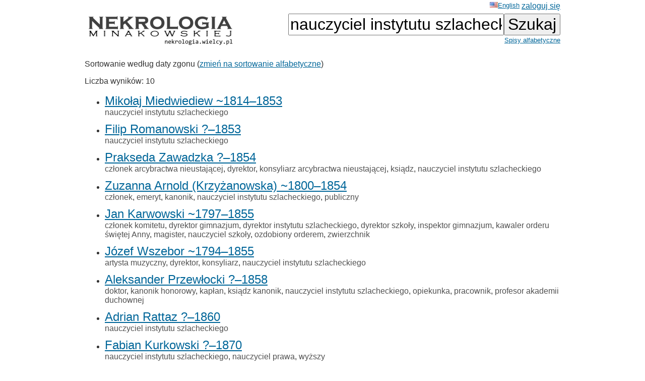

--- FILE ---
content_type: text/html; charset=ISO-8859-2
request_url: https://wielcy.pl/nekrologia/?qt=nauczyciel+instytutu+szlacheckiego
body_size: 6075
content:
<!DOCTYPE html>
<html>
<head>
<title>Nekrologia Minakowskiej</title>
<meta http-equiv='Content-Type' content='text/html; charset=iso-8859-2'>
<link href='./style_20220827.css' rel='styleSheet' type='text/css'>
<link href='/favicon.ico' rel='shortcut icon'>
<link rel='canonical' href='https://wielcy.pl/nekrologia/?qt=nauczyciel+instytutu+szlacheckiego' />
</head>
<body bgcolor=#FFFFFF text=#333333 link=#006699 vlink=#002244 style='margin-top:0;'>
<table width='950' cellspacing='0' cellpadding='3' style='margin-top:0' align='center' cellspacing=10 >
<tr>
<td class='ahead' width='20%' nowrap></td>
<td width='20%' class='ahead' align='center'></td>
<td width='60%' class='ahead' align='right' nowrap> <a href='./?hl=en&amp;qt=nauczyciel instytutu szlacheckiego' style='font-weight:normal; font-size:80%; vertical-align:text-top;'><img src=/en.jpg>English</a> <a href='https://Wielcy.pl/nekrologia/konto.php'>zaloguj się</a></td>
</tr>
<tr><td><a href='./'><img src='nekrologia_male.png' alt='Nekrologia Minakowskiej'/></td><td>&nbsp;</td><td align='right' valign='top' nowrap><form method='get' action='./'><input name='qt' size='24' maxlength='150' type='text' value='nauczyciel instytutu szlacheckiego' class='searchbox_m'><input type='submit' value='Szukaj' class='searchbutton_m'><br><a href='spis.php' style='font-size:80%'>Spisy alfabetyczne</a></form></td></table>
<table width=950 align=center><tr><td><p>Sortowanie według daty zgonu (<a href='?qt=nauczyciel+instytutu+szlacheckiego&amp;sortowanie=alfa'>zmień na sortowanie alfabetyczne</a>)<p>Liczba wyników: 10<ul>
<li class='listawynikow'><a href='5599' class='wynik_h1'>Mikołaj Miedwiediew ~1814&ndash;1853</a><br><span class='wynik_h2'><a href='./?qt=nauczyciel+instytutu+szlacheckiego' class='tagqs'>nauczyciel instytutu szlacheckiego</a></span></li>
<li class='listawynikow'><a href='5866' class='wynik_h1'>Filip Romanowski ?&ndash;1853</a><br><span class='wynik_h2'><a href='./?qt=nauczyciel+instytutu+szlacheckiego' class='tagqs'>nauczyciel instytutu szlacheckiego</a></span></li>
<li class='listawynikow'><a href='6307' class='wynik_h1'>Prakseda Zawadzka ?&ndash;1854</a><br><span class='wynik_h2'><a href='./?qt=cz%B3onek+arcybractwa+nieustaj%B1cej' class='tagqs'>członek arcybractwa nieustającej</a>, <a href='./?qt=dyrektor' class='tagqs'>dyrektor</a>, <a href='./?qt=konsyliarz+arcybractwa+nieustaj%B1cej' class='tagqs'>konsyliarz arcybractwa nieustającej</a>, <a href='./?qt=ksi%B1dz' class='tagqs'>ksiądz</a>, <a href='./?qt=nauczyciel+instytutu+szlacheckiego' class='tagqs'>nauczyciel instytutu szlacheckiego</a></span></li>
<li class='listawynikow'><a href='6347' class='wynik_h1'>Zuzanna Arnold (Krzyżanowska) ~1800&ndash;1854</a><br><span class='wynik_h2'><a href='./?qt=cz%B3onek' class='tagqs'>członek</a>, <a href='./?qt=emeryt' class='tagqs'>emeryt</a>, <a href='./?qt=kanonik' class='tagqs'>kanonik</a>, <a href='./?qt=nauczyciel+instytutu+szlacheckiego' class='tagqs'>nauczyciel instytutu szlacheckiego</a>, <a href='./?qt=publiczny' class='tagqs'>publiczny</a></span></li>
<li class='listawynikow'><a href='6966' class='wynik_h1'>Jan Karwowski ~1797&ndash;1855</a><br><span class='wynik_h2'><a href='./?qt=cz%B3onek+komitetu' class='tagqs'>członek komitetu</a>, <a href='./?qt=dyrektor+gimnazjum' class='tagqs'>dyrektor gimnazjum</a>, <a href='./?qt=dyrektor+instytutu+szlacheckiego' class='tagqs'>dyrektor instytutu szlacheckiego</a>, <a href='./?qt=dyrektor+szko%B3y' class='tagqs'>dyrektor szkoły</a>, <a href='./?qt=inspektor+gimnazjum' class='tagqs'>inspektor gimnazjum</a>, <a href='./?qt=kawaler+orderu+%B6wi%EAtej+Anny' class='tagqs'>kawaler orderu świętej Anny</a>, <a href='./?qt=magister' class='tagqs'>magister</a>, <a href='./?qt=nauczyciel+szko%B3y' class='tagqs'>nauczyciel szkoły</a>, <a href='./?qt=ozdobiony+orderem' class='tagqs'>ozdobiony orderem</a>, <a href='./?qt=zwierzchnik' class='tagqs'>zwierzchnik</a></span></li>
<li class='listawynikow'><a href='7267' class='wynik_h1'>Józef Wszebor ~1794&ndash;1855</a><br><span class='wynik_h2'><a href='./?qt=artysta+muzyczny' class='tagqs'>artysta muzyczny</a>, <a href='./?qt=dyrektor' class='tagqs'>dyrektor</a>, <a href='./?qt=konsyliarz' class='tagqs'>konsyliarz</a>, <a href='./?qt=nauczyciel+instytutu+szlacheckiego' class='tagqs'>nauczyciel instytutu szlacheckiego</a></span></li>
<li class='listawynikow'><a href='9721' class='wynik_h1'>Aleksander Przewłocki ?&ndash;1858</a><br><span class='wynik_h2'><a href='./?qt=doktor' class='tagqs'>doktor</a>, <a href='./?qt=kanonik+honorowy' class='tagqs'>kanonik honorowy</a>, <a href='./?qt=kap%B3an' class='tagqs'>kapłan</a>, <a href='./?qt=ksi%B1dz+kanonik' class='tagqs'>ksiądz kanonik</a>, <a href='./?qt=nauczyciel+instytutu+szlacheckiego' class='tagqs'>nauczyciel instytutu szlacheckiego</a>, <a href='./?qt=opiekunka' class='tagqs'>opiekunka</a>, <a href='./?qt=pracownik' class='tagqs'>pracownik</a>, <a href='./?qt=profesor+akademii+duchownej' class='tagqs'>profesor akademii duchownej</a></span></li>
<li class='listawynikow'><a href='11148' class='wynik_h1'>Adrian Rattaz ?&ndash;1860</a><br><span class='wynik_h2'><a href='./?qt=nauczyciel+instytutu+szlacheckiego' class='tagqs'>nauczyciel instytutu szlacheckiego</a></span></li>
<li class='listawynikow'><a href='101391' class='wynik_h1'>Fabian Kurkowski ?&ndash;1870</a><br><span class='wynik_h2'><a href='./?qt=nauczyciel+instytutu+szlacheckiego' class='tagqs'>nauczyciel instytutu szlacheckiego</a>, <a href='./?qt=nauczyciel+prawa' class='tagqs'>nauczyciel prawa</a>, <a href='./?qt=wy%BFszy' class='tagqs'>wyższy</a></span></li>
<li class='listawynikow'><a href='110713' class='wynik_h1'>Dominik Okniński ?&ndash;1880</a><br><span class='wynik_h2'><a href='./?qt=dyrektor+zak%B3adu' class='tagqs'>dyrektor zakładu</a>, <a href='./?qt=emeryt' class='tagqs'>emeryt</a>, <a href='./?qt=inspektor' class='tagqs'>inspektor</a>, <a href='./?qt=nauczyciel+instytutu+szlacheckiego' class='tagqs'>nauczyciel instytutu szlacheckiego</a></span></li>
</ul>
</div><h2>Wyniki dla zapytania: &bdquo;nauczyciel instytutu&rdquo;</h2><p class='pcenter'>(są też wyniki dla: &bdquo;<a href='?qt=nauczyciel'>nauczyciel</a>&rdquo;)</p>
<ul>
<li class='listawynikow'><a href='98052' class='wynik_h1'>Antoni Chrzanowski ?&ndash;?1867</a><br><span class='wynik_h2'><a href='./?qt=cz%B3onek+instytutu' class='tagqs'>członek instytutu</a>, <a href='./?qt=nauczyciel' class='tagqs'>nauczyciel</a></span></li>
<li class='listawynikow'><a href='200' class='wynik_h1'>Mikołaj Biskupski ~1815&ndash;1845</a><br><span class='wynik_h2'><a href='./?qt=nauczyciel+instytutu' class='tagqs'>nauczyciel instytutu</a>, <a href='./?qt=wy%BFszy' class='tagqs'>wyższy</a></span></li>
<li class='listawynikow'><a href='2693' class='wynik_h1'>Fryderyk Chopin ?&ndash;1849</a><br><span class='wynik_h2'><a href='./?qt=artysta' class='tagqs'>artysta</a>, <a href='./?qt=doktor+filozofii' class='tagqs'>doktor filozofii</a>, <a href='./?qt=hrabia' class='tagqs'>hrabia</a>, <a href='./?qt=kompozytor' class='tagqs'>kompozytor</a>, <a href='./?qt=magister+filozofii' class='tagqs'>magister filozofii</a>, <a href='./?qt=mistrz' class='tagqs'>mistrz</a>, <a href='./?qt=muzyk' class='tagqs'>muzyk</a>, <a href='./?qt=naczelnik+g%F3rnictwa' class='tagqs'>naczelnik górnictwa</a>, <a href='./?qt=nauczyciel' class='tagqs'>nauczyciel</a>, <a href='./?qt=profesor+instytutu+agronomicznego+w+marymoncie' class='tagqs'>profesor instytutu agronomicznego w marymoncie</a>, <a href='./?qt=profesor+konserwatorium' class='tagqs'>profesor konserwatorium</a>, <a href='./?qt=profesor+szko%B3y' class='tagqs'>profesor szkoły</a></span></li>
<li class='listawynikow'><a href='5599' class='wynik_h1'>Mikołaj Miedwiediew ~1814&ndash;1853</a><br><span class='wynik_h2'><a href='./?qt=nauczyciel+instytutu+szlacheckiego' class='tagqs'>nauczyciel instytutu szlacheckiego</a></span></li>
<li class='listawynikow'><a href='5866' class='wynik_h1'>Filip Romanowski ?&ndash;1853</a><br><span class='wynik_h2'><a href='./?qt=nauczyciel+instytutu+szlacheckiego' class='tagqs'>nauczyciel instytutu szlacheckiego</a></span></li>
<li class='listawynikow'><a href='6175' class='wynik_h1'>Józef Pełczyński ~1772&ndash;1854</a><br><span class='wynik_h2'><a href='./?qt=emeryt' class='tagqs'>emeryt</a>, <a href='./?qt=kapelan+instytutu' class='tagqs'>kapelan instytutu</a>, <a href='./?qt=kr%F3l' class='tagqs'>król</a>, <a href='./?qt=nauczyciel+instytutu+g%B3uchoniemych' class='tagqs'>nauczyciel instytutu głuchoniemych</a></span></li>
<li class='listawynikow'><a href='6307' class='wynik_h1'>Prakseda Zawadzka ?&ndash;1854</a><br><span class='wynik_h2'><a href='./?qt=cz%B3onek+arcybractwa+nieustaj%B1cej' class='tagqs'>członek arcybractwa nieustającej</a>, <a href='./?qt=dyrektor' class='tagqs'>dyrektor</a>, <a href='./?qt=konsyliarz+arcybractwa+nieustaj%B1cej' class='tagqs'>konsyliarz arcybractwa nieustającej</a>, <a href='./?qt=ksi%B1dz' class='tagqs'>ksiądz</a>, <a href='./?qt=nauczyciel+instytutu+szlacheckiego' class='tagqs'>nauczyciel instytutu szlacheckiego</a></span></li>
<li class='listawynikow'><a href='6347' class='wynik_h1'>Zuzanna Arnold (Krzyżanowska) ~1800&ndash;1854</a><br><span class='wynik_h2'><a href='./?qt=cz%B3onek' class='tagqs'>członek</a>, <a href='./?qt=emeryt' class='tagqs'>emeryt</a>, <a href='./?qt=kanonik' class='tagqs'>kanonik</a>, <a href='./?qt=nauczyciel+instytutu+szlacheckiego' class='tagqs'>nauczyciel instytutu szlacheckiego</a>, <a href='./?qt=publiczny' class='tagqs'>publiczny</a></span></li>
<li class='listawynikow'><a href='6966' class='wynik_h1'>Jan Karwowski ~1797&ndash;1855</a><br><span class='wynik_h2'><a href='./?qt=cz%B3onek+komitetu' class='tagqs'>członek komitetu</a>, <a href='./?qt=dyrektor+gimnazjum' class='tagqs'>dyrektor gimnazjum</a>, <a href='./?qt=dyrektor+instytutu+szlacheckiego' class='tagqs'>dyrektor instytutu szlacheckiego</a>, <a href='./?qt=dyrektor+szko%B3y' class='tagqs'>dyrektor szkoły</a>, <a href='./?qt=inspektor+gimnazjum' class='tagqs'>inspektor gimnazjum</a>, <a href='./?qt=kawaler+orderu+%B6wi%EAtej+Anny' class='tagqs'>kawaler orderu świętej Anny</a>, <a href='./?qt=magister' class='tagqs'>magister</a>, <a href='./?qt=nauczyciel+szko%B3y' class='tagqs'>nauczyciel szkoły</a>, <a href='./?qt=ozdobiony+orderem' class='tagqs'>ozdobiony orderem</a>, <a href='./?qt=zwierzchnik' class='tagqs'>zwierzchnik</a></span></li>
<li class='listawynikow'><a href='7267' class='wynik_h1'>Józef Wszebor ~1794&ndash;1855</a><br><span class='wynik_h2'><a href='./?qt=artysta+muzyczny' class='tagqs'>artysta muzyczny</a>, <a href='./?qt=dyrektor' class='tagqs'>dyrektor</a>, <a href='./?qt=konsyliarz' class='tagqs'>konsyliarz</a>, <a href='./?qt=nauczyciel+instytutu+szlacheckiego' class='tagqs'>nauczyciel instytutu szlacheckiego</a></span></li>
<li class='listawynikow'><a href='9721' class='wynik_h1'>Aleksander Przewłocki ?&ndash;1858</a><br><span class='wynik_h2'><a href='./?qt=doktor' class='tagqs'>doktor</a>, <a href='./?qt=kanonik+honorowy' class='tagqs'>kanonik honorowy</a>, <a href='./?qt=kap%B3an' class='tagqs'>kapłan</a>, <a href='./?qt=ksi%B1dz+kanonik' class='tagqs'>ksiądz kanonik</a>, <a href='./?qt=nauczyciel+instytutu+szlacheckiego' class='tagqs'>nauczyciel instytutu szlacheckiego</a>, <a href='./?qt=opiekunka' class='tagqs'>opiekunka</a>, <a href='./?qt=pracownik' class='tagqs'>pracownik</a>, <a href='./?qt=profesor+akademii+duchownej' class='tagqs'>profesor akademii duchownej</a></span></li>
<li class='listawynikow'><a href='10342' class='wynik_h1'>Feliks Leonard Wądołowski ?&ndash;1859</a><br><span class='wynik_h2'><a href='./?qt=magister+filozofii' class='tagqs'>magister filozofii</a>, <a href='./?qt=nauczyciel+instytutu+g%B3uchoniemych' class='tagqs'>nauczyciel instytutu głuchoniemych</a>, <a href='./?qt=nauczyciel+warszawskiego+instytutu' class='tagqs'>nauczyciel warszawskiego instytutu</a></span></li>
<li class='listawynikow'><a href='10983' class='wynik_h1'>Jan Schuster ~1804&ndash;1859</a><br><span class='wynik_h2'><a href='./?qt=cz%B3onek+bractwa' class='tagqs'>członek bractwa</a>, <a href='./?qt=dyrektor+instytutu+g%B3uchoniemych' class='tagqs'>dyrektor instytutu głuchoniemych</a>, <a href='./?qt=kanonik+metropolitalny' class='tagqs'>kanonik metropolitalny</a>, <a href='./?qt=nauczyciel+gimnazjum+realnego' class='tagqs'>nauczyciel gimnazjum realnego</a>, <a href='./?qt=rektor+instytutu+g%B3uchoniemych' class='tagqs'>rektor instytutu głuchoniemych</a></span></li>
<li class='listawynikow'><a href='11148' class='wynik_h1'>Adrian Rattaz ?&ndash;1860</a><br><span class='wynik_h2'><a href='./?qt=nauczyciel+instytutu+szlacheckiego' class='tagqs'>nauczyciel instytutu szlacheckiego</a></span></li>
<li class='listawynikow'><a href='12267' class='wynik_h1'>Łukasz Ignacy Stankiewicz ~1802&ndash;1861</a><br><span class='wynik_h2'><a href='./?qt=kanonik+gremialny' class='tagqs'>kanonik gremialny</a>, <a href='./?qt=ksi%B1dz' class='tagqs'>ksiądz</a>, <a href='./?qt=nauczyciel+instytutu' class='tagqs'>nauczyciel instytutu</a>, <a href='./?qt=proboszcz' class='tagqs'>proboszcz</a></span></li>
<li class='listawynikow'><a href='12391' class='wynik_h1'>Michał Zawadzki ?&ndash;1861</a><br><span class='wynik_h2'><a href='./?qt=emeryt' class='tagqs'>emeryt</a>, <a href='./?qt=nauczyciel+instytutu' class='tagqs'>nauczyciel instytutu</a>, <a href='./?qt=nauczyciel+muzyki' class='tagqs'>nauczyciel muzyki</a>, <a href='./?qt=obywatel+miasta+warszawy' class='tagqs'>obywatel miasta warszawy</a></span></li>
<li class='listawynikow'><a href='12491' class='wynik_h1'>Jakub Lesisz ~1815&ndash;1861</a><br><span class='wynik_h2'><a href='./?qt=inspektor+instytutu' class='tagqs'>inspektor instytutu</a>, <a href='./?qt=nauczyciel+gimnazjum' class='tagqs'>nauczyciel gimnazjum</a>, <a href='./?qt=przewodnik' class='tagqs'>przewodnik</a></span></li>
<li class='listawynikow'><a href='13841' class='wynik_h1'>Tomasz Brzezicki ?&ndash;1865</a><br><span class='wynik_h2'><a href='./?qt=emeryt' class='tagqs'>emeryt</a>, <a href='./?qt=nauczyciel+instytutu+g%B3uchoniemych+i+ociemnia%B3ych' class='tagqs'>nauczyciel instytutu głuchoniemych i ociemniałych</a>, <a href='./?qt=nauczyciel+warszawskiego+instytutu' class='tagqs'>nauczyciel warszawskiego instytutu</a></span></li>
<li class='listawynikow'><a href='97714' class='wynik_h1'>Karol Teodor Matthes 1801&ndash;1866</a><br><span class='wynik_h2'><a href='./?qt=dyrektor+instytutu' class='tagqs'>dyrektor instytutu</a>, <a href='./?qt=hrabia' class='tagqs'>hrabia</a>, <a href='./?qt=nauczyciel+gimnazjum' class='tagqs'>nauczyciel gimnazjum</a>, <a href='./?qt=nauczyciel+instytutu' class='tagqs'>nauczyciel instytutu</a>, <a href='./?qt=w%B3a%B6ciciel+zak%B3adu' class='tagqs'>właściciel zakładu</a></span></li>
<li class='listawynikow'><a href='76086' class='wynik_h1'>Paweł Ryłkowski ?&ndash;1867</a><br><span class='wynik_h2'><a href='./?qt=dyrektor' class='tagqs'>dyrektor</a>, <a href='./?qt=emeryt' class='tagqs'>emeryt</a>, <a href='./?qt=kanonik' class='tagqs'>kanonik</a>, <a href='./?qt=nauczyciel+instytutu+g%B3uchoniemych+i+ociemnia%B3ych' class='tagqs'>nauczyciel instytutu głuchoniemych i ociemniałych</a>, <a href='./?qt=przewodnik' class='tagqs'>przewodnik</a></span></li>
<li class='listawynikow'><a href='14975' class='wynik_h1'>Leon Żurkowski 1812&ndash;1868</a><br><span class='wynik_h2'><a href='./?qt=artysta+teatru' class='tagqs'>artysta teatru</a>, <a href='./?qt=dyrektor+teatru' class='tagqs'>dyrektor teatru</a>, <a href='./?qt=emeryt' class='tagqs'>emeryt</a>, <a href='./?qt=kr%F3l' class='tagqs'>król</a>, <a href='./?qt=ksi%B1%BF%EA' class='tagqs'>książę</a>, <a href='./?qt=nauczyciel+instytutu' class='tagqs'>nauczyciel instytutu</a>, <a href='./?qt=nauczyciel+szko%B3y' class='tagqs'>nauczyciel szkoły</a>, <a href='./?qt=rycerz' class='tagqs'>rycerz</a></span></li>
<li class='listawynikow'><a href='79378' class='wynik_h1'>Joanna Jerzmanowska ~1850&ndash;1869</a><br><span class='wynik_h2'><a href='./?qt=nauczyciel+instytutu' class='tagqs'>nauczyciel instytutu</a></span></li>
<li class='listawynikow'><a href='15327' class='wynik_h1'>August Eborowicz ~1818&ndash;1869</a><br><span class='wynik_h2'><a href='./?qt=dyrektor+instytutu+muzycznego' class='tagqs'>dyrektor instytutu muzycznego</a>, <a href='./?qt=nauczyciel+szk%F3%B3+rz%B1dowych' class='tagqs'>nauczyciel szkół rządowych</a>, <a href='./?qt=profesor+instytutu+muzycznego' class='tagqs'>profesor instytutu muzycznego</a>, <a href='./?qt=profesor+konserwatorium+muzycznego' class='tagqs'>profesor konserwatorium muzycznego</a>, <a href='./?qt=profesor+muzyczny' class='tagqs'>profesor muzyczny</a></span></li>
<li class='listawynikow'><a href='101267' class='wynik_h1'>Leon Rollinat 1808&ndash;1870</a><br><span class='wynik_h2'><a href='./?qt=nauczyciel+instytutu' class='tagqs'>nauczyciel instytutu</a>, <a href='./?qt=pedagog' class='tagqs'>pedagog</a>, <a href='./?qt=profesor+instytutu+aleksandryjsko-maryjskiego' class='tagqs'>profesor instytutu aleksandryjsko-maryjskiego</a></span></li>
<li class='listawynikow'><a href='101391' class='wynik_h1'>Fabian Kurkowski ?&ndash;1870</a><br><span class='wynik_h2'><a href='./?qt=nauczyciel+instytutu+szlacheckiego' class='tagqs'>nauczyciel instytutu szlacheckiego</a>, <a href='./?qt=nauczyciel+prawa' class='tagqs'>nauczyciel prawa</a>, <a href='./?qt=wy%BFszy' class='tagqs'>wyższy</a></span></li>
<li class='listawynikow'><a href='79539' class='wynik_h1'>Jan Gustaw Gerreth ~1861&ndash;1873</a><br><span class='wynik_h2'><a href='./?qt=nauczyciel+instytutu+g%B3uchoniemych+i+ociemnia%B3ych' class='tagqs'>nauczyciel instytutu głuchoniemych i ociemniałych</a>, <a href='./?qt=re%BFyser' class='tagqs'>reżyser</a>, <a href='./?qt=ucze%F1+klasy+gimnazjum' class='tagqs'>uczeń klasy gimnazjum</a></span></li>
<li class='listawynikow'><a href='105126' class='wynik_h1'>Romuald Zientarski ?&ndash;1874</a><br><span class='wynik_h2'><a href='./?qt=artysta+muzyczny' class='tagqs'>artysta muzyczny</a>, <a href='./?qt=dyrektor' class='tagqs'>dyrektor</a>, <a href='./?qt=kanonik' class='tagqs'>kanonik</a>, <a href='./?qt=kompozytor' class='tagqs'>kompozytor</a>, <a href='./?qt=nauczyciel+warszawskiego+instytutu' class='tagqs'>nauczyciel warszawskiego instytutu</a>, <a href='./?qt=profesor+konserwatorium+muzycznego' class='tagqs'>profesor konserwatorium muzycznego</a>, <a href='./?qt=wikarjusz' class='tagqs'>wikarjusz</a></span></li>
<li class='listawynikow'><a href='302190' class='wynik_h1'>Julia  (Brzezicka) ~1809&ndash;1876</a><br><span class='wynik_h2'><a href='./?qt=nauczyciel+instytutu+g%B3uchoniemych+i+ociemnia%B3ych' class='tagqs'>nauczyciel instytutu głuchoniemych i ociemniałych</a>, <a href='./?qt=nauczyciel+instytutu+ociemnia%B3ych' class='tagqs'>nauczyciel instytutu ociemniałych</a></span></li>
<li class='listawynikow'><a href='18733' class='wynik_h1'>Aleksandra Baron (Słoczyńska) ~1844&ndash;1878</a></li>
<li class='listawynikow'><a href='110713' class='wynik_h1'>Dominik Okniński ?&ndash;1880</a><br><span class='wynik_h2'><a href='./?qt=dyrektor+zak%B3adu' class='tagqs'>dyrektor zakładu</a>, <a href='./?qt=emeryt' class='tagqs'>emeryt</a>, <a href='./?qt=inspektor' class='tagqs'>inspektor</a>, <a href='./?qt=nauczyciel+instytutu+szlacheckiego' class='tagqs'>nauczyciel instytutu szlacheckiego</a></span></li>
<li class='listawynikow'><a href='241297' class='wynik_h1'>Józef Łapiński ?&ndash;1881</a><br><span class='wynik_h2'><a href='./?qt=dyrektor+instytutu' class='tagqs'>dyrektor instytutu</a>, <a href='./?qt=emeryt' class='tagqs'>emeryt</a>, <a href='./?qt=kanonik' class='tagqs'>kanonik</a>, <a href='./?qt=kawaler+order%F3w' class='tagqs'>kawaler orderów</a>, <a href='./?qt=ksi%B1dz+kanonik' class='tagqs'>ksiądz kanonik</a>, <a href='./?qt=nauczyciel+szko%B3y' class='tagqs'>nauczyciel szkoły</a>, <a href='./?qt=nauczyciel+szk%F3%B3+rz%B1dowych' class='tagqs'>nauczyciel szkół rządowych</a></span></li>
<li class='listawynikow'><a href='283445' class='wynik_h1'>Maria Baranowska ~1881&ndash;1883</a></li>
<li class='listawynikow'><a href='24399' class='wynik_h1'>Ryszard Noch ~1809&ndash;1887</a><br><span class='wynik_h2'><a href='./?qt=dyrektor+muzyki' class='tagqs'>dyrektor muzyki</a>, <a href='./?qt=nauczyciel+prywatny' class='tagqs'>nauczyciel prywatny</a>, <a href='./?qt=profesor+instytutu+muzycznego' class='tagqs'>profesor instytutu muzycznego</a>, <a href='./?qt=skrzypek' class='tagqs'>skrzypek</a></span></li>
<li class='listawynikow'><a href='119859' class='wynik_h1'>Franciszek Rutowski ?&ndash;1887</a><br><span class='wynik_h2'><a href='./?qt=dyrektor+banku+polskiego' class='tagqs'>dyrektor banku polskiego</a>, <a href='./?qt=emeryt' class='tagqs'>emeryt</a>, <a href='./?qt=naczelnik+wydzia%B3u+kontroli' class='tagqs'>naczelnik wydziału kontroli</a>, <a href='./?qt=nauczyciel+instytutu' class='tagqs'>nauczyciel instytutu</a>, <a href='./?qt=nauczyciel+szko%B3y' class='tagqs'>nauczyciel szkoły</a></span></li>
<li class='listawynikow'><a href='24517' class='wynik_h1'>Roch Solarski ?&ndash;1887</a><br><span class='wynik_h2'><a href='./?qt=kr%F3l' class='tagqs'>król</a>, <a href='./?qt=nauczyciel+instytutu' class='tagqs'>nauczyciel instytutu</a>, <a href='./?qt=urz%EAdnik+prokuratorii' class='tagqs'>urzędnik prokuratorii</a></span></li>
<li class='listawynikow'><a href='25109' class='wynik_h1'>Anastazja Danielewicz (Wiewiórska) ~1812&ndash;1888</a></li>
<li class='listawynikow'><a href='25341' class='wynik_h1'>Juliusz Kurella ~1825&ndash;1889</a><br><span class='wynik_h2'><a href='./?qt=nauczyciel+instytutu' class='tagqs'>nauczyciel instytutu</a></span></li>
<li class='listawynikow'><a href='26111' class='wynik_h1'>Władysław Ostrowski ~1845&ndash;1890</a><br><span class='wynik_h2'><a href='./?qt=dyrektor+instytutu+g%B3uchoniemych+i+ociemnia%B3ych' class='tagqs'>dyrektor instytutu głuchoniemych i ociemniałych</a>, <a href='./?qt=kawaler+orderu' class='tagqs'>kawaler orderu</a>, <a href='./?qt=nauczyciel+instytutu+g%B3uchoniemych+i+ociemnia%B3ych' class='tagqs'>nauczyciel instytutu głuchoniemych i ociemniałych</a>, <a href='./?qt=profesor+instytutu+muzycznego' class='tagqs'>profesor instytutu muzycznego</a></span></li>
<li class='listawynikow'><a href='124066' class='wynik_h1'>Antonina Czaban (Kowalska) ~1838&ndash;1891</a><br><span class='wynik_h2'><a href='./?qt=nauczyciel+instytutu+g%B3uchoniemych' class='tagqs'>nauczyciel instytutu głuchoniemych</a></span></li>
<li class='listawynikow'><a href='26801' class='wynik_h1'>August Baranowski ?&ndash;1891</a><br><span class='wynik_h2'><span title="Opis sprawdzony - opisy bez tego znaku są wygenerowane automatycznie i czekają na sprawdzenie">&check;<span> <a href='./?qt=nauczyciel+instytutu+g%B3uchoniemych+i+ociemnia%B3ych' class='tagqs'>nauczyciel instytutu głuchoniemych i ociemniałych</a></span></li>
<li class='listawynikow'><a href='27371' class='wynik_h1'>Paulina Mandel (Rakowska) ~1839&ndash;1892</a></li>
<li class='listawynikow'><a href='27608' class='wynik_h1'>Klemens Jan Perkowski ~1860&ndash;1892</a><br><span class='wynik_h2'><a href='./?qt=nauczyciel+instytutu+g%B3uchoniemych+i+ociemnia%B3ych' class='tagqs'>nauczyciel instytutu głuchoniemych i ociemniałych</a>, <a href='./?qt=wsp%F3%B3pracownik+warszawskiego' class='tagqs'>współpracownik warszawskiego</a></span></li>
<li class='listawynikow'><a href='81484' class='wynik_h1'>Filip Szymański ~1818&ndash;1894</a><br><span class='wynik_h2'><a href='./?qt=emeryt' class='tagqs'>emeryt</a>, <a href='./?qt=kanonik' class='tagqs'>kanonik</a>, <a href='./?qt=kawaler+order%F3w' class='tagqs'>kawaler orderów</a>, <a href='./?qt=nauczyciel+instytutu+g%B3uchoniemych+i+ociemnia%B3ych' class='tagqs'>nauczyciel instytutu głuchoniemych i ociemniałych</a></span></li>
<li class='listawynikow'><a href='29847' class='wynik_h1'>Hipolit Grzybowski ?&ndash;1895</a><br><span class='wynik_h2'><a href='./?qt=nauczyciel+instytutu' class='tagqs'>nauczyciel instytutu</a>, <a href='./?qt=opiekun' class='tagqs'>opiekun</a>, <a href='./?qt=profesor+szko%B3y+g%B3%F3wnej' class='tagqs'>profesor szkoły głównej</a></span></li>
<li class='listawynikow'><a href='131573' class='wynik_h1'>Juliusz Roman Makowski ~1894&ndash;1896</a><br><span class='wynik_h2'><a href='./?qt=nauczyciel+warszawskiego+instytutu' class='tagqs'>nauczyciel warszawskiego instytutu</a></span></li>
<li class='listawynikow'><a href='31073' class='wynik_h1'>Gabriel Leppert ~1855&ndash;1897</a><br><span class='wynik_h2'><a href='./?qt=nauczyciel+instytutu+g%B3uchoniemych+i+ociemnia%B3ych' class='tagqs'>nauczyciel instytutu głuchoniemych i ociemniałych</a></span></li>
<li class='listawynikow'><a href='133099' class='wynik_h1'>Michał Rejcher ~1845&ndash;1897</a><br><span class='wynik_h2'><a href='./?qt=nauczyciel+instytutu' class='tagqs'>nauczyciel instytutu</a></span></li>
<li class='listawynikow'><a href='75328' class='wynik_h1'>Jerzy Józef Skwarkowski ~1852&ndash;1898</a><br><span class='wynik_h2'><a href='./?qt=nauczyciel' class='tagqs'>nauczyciel</a>, <a href='./?qt=profesor+instytutu+muzycznego' class='tagqs'>profesor instytutu muzycznego</a>, <a href='./?qt=profesor+konserwatorium+muzycznego' class='tagqs'>profesor konserwatorium muzycznego</a>, <a href='./?qt=ucze%F1' class='tagqs'>uczeń</a></span></li>
<li class='listawynikow'><a href='32923' class='wynik_h1'>Filip Scholz ~1846&ndash;1899</a><br><span class='wynik_h2'><a href='./?qt=emeryt' class='tagqs'>emeryt</a>, <a href='./?qt=nauczyciel+instytutu+g%B3uchoniemych' class='tagqs'>nauczyciel instytutu głuchoniemych</a>, <a href='./?qt=obywatel+miasta+warszawy' class='tagqs'>obywatel miasta warszawy</a></span></li>
<li class='listawynikow'><a href='215499' class='wynik_h1'>Ignacy Gliński ~1839&ndash;1900</a><br><span class='wynik_h2'><a href='./?qt=emeryt' class='tagqs'>emeryt</a>, <a href='./?qt=kanonik+honorowy' class='tagqs'>kanonik honorowy</a>, <a href='./?qt=kapelan+szpitala' class='tagqs'>kapelan szpitala</a>, <a href='./?qt=ksi%B1dz+kanonik' class='tagqs'>ksiądz kanonik</a>, <a href='./?qt=nauczyciel+instytutu+g%B3uchoniemych+i+ociemnia%B3ych' class='tagqs'>nauczyciel instytutu głuchoniemych i ociemniałych</a>, <a href='./?qt=prefekt+szko%B3y' class='tagqs'>prefekt szkoły</a></span></li>
<li class='listawynikow'><a href='35302' class='wynik_h1'>Wacław Makowski ~1900&ndash;1901</a><br><span class='wynik_h2'><a href='./?qt=nauczyciel+instytutu+g%B3uchoniemych' class='tagqs'>nauczyciel instytutu głuchoniemych</a></span></li>
<li class='listawynikow'><a href='140319' class='wynik_h1'>Adam Millaty ~1818&ndash;1902</a><br><span class='wynik_h2'><a href='./?qt=emeryt' class='tagqs'>emeryt</a>, <a href='./?qt=nauczyciel+instytutu+g%B3uchoniemych+i+ociemnia%B3ych' class='tagqs'>nauczyciel instytutu głuchoniemych i ociemniałych</a></span></li>
<li class='listawynikow'><a href='36055' class='wynik_h1'>Karol Röhr ~1839&ndash;1902</a><br><span class='wynik_h2'><a href='./?qt=dyrektor+instytutu' class='tagqs'>dyrektor instytutu</a>, <a href='./?qt=kanonik' class='tagqs'>kanonik</a>, <a href='./?qt=nauczyciel+instytutu+g%B3uchoniemych+i+ociemnia%B3ych' class='tagqs'>nauczyciel instytutu głuchoniemych i ociemniałych</a>, <a href='./?qt=sekretarz' class='tagqs'>sekretarz</a>, <a href='./?qt=urz%EAdnik+dyrekcji+g%B3%F3wnej+towarzystwa' class='tagqs'>urzędnik dyrekcji głównej towarzystwa</a></span></li>
<li class='listawynikow'><a href='142879' class='wynik_h1'>Mikołaj Avenarius ?&ndash;1903</a><br><span class='wynik_h2'><a href='./?qt=doktor+medycyny' class='tagqs'>doktor medycyny</a>, <a href='./?qt=emeryt' class='tagqs'>emeryt</a>, <a href='./?qt=inspektor+instytutu' class='tagqs'>inspektor instytutu</a>, <a href='./?qt=nauczyciel' class='tagqs'>nauczyciel</a>, <a href='./?qt=pracownik' class='tagqs'>pracownik</a>, <a href='./?qt=zwierzchnik' class='tagqs'>zwierzchnik</a></span></li>
<li class='listawynikow'><a href='38574' class='wynik_h1'>Wiktoria Kornberg (Baranowska) ~1846&ndash;1905</a><br><span class='wynik_h2'><a href='./?qt=nauczyciel+instytutu' class='tagqs'>nauczyciel instytutu</a></span></li>
<li class='listawynikow'><a href='221377' class='wynik_h1'>Henryk Trojanowski ~1847&ndash;1905</a><br><span class='wynik_h2'><a href='./?qt=emeryt' class='tagqs'>emeryt</a>, <a href='./?qt=nauczyciel+instytutu+g%B3uchoniemych' class='tagqs'>nauczyciel instytutu głuchoniemych</a></span></li>
<li class='listawynikow'><a href='147460' class='wynik_h1'>Teodor Kozyrski ~1824&ndash;1906</a><br><span class='wynik_h2'><a href='./?qt=nauczyciel+szko%B3y' class='tagqs'>nauczyciel szkoły</a>, <a href='./?qt=wychowaniec+instytutu+marymonckiego' class='tagqs'>wychowaniec instytutu marymonckiego</a></span></li>
<li class='listawynikow'><a href='44831' class='wynik_h1'>Aleksander Rakowski ~1837&ndash;1911</a><br><span class='wynik_h2'><a href='./?qt=kawaler+order%F3w' class='tagqs'>kawaler orderów</a>, <a href='./?qt=ksi%B1dz' class='tagqs'>ksiądz</a>, <a href='./?qt=nauczyciel+instytutu+g%B3uchoniemych+i+ociemnia%B3ych' class='tagqs'>nauczyciel instytutu głuchoniemych i ociemniałych</a>, <a href='./?qt=nauczyciel+warszawskiego+instytutu' class='tagqs'>nauczyciel warszawskiego instytutu</a></span></li>
<li class='listawynikow'><a href='218451' class='wynik_h1'>Maciej Kowalski ~1835&ndash;1911</a><br><span class='wynik_h2'><a href='./?qt=cz%B3onek+archikonfraterni+literackiej' class='tagqs'>członek archikonfraterni literackiej</a>, <a href='./?qt=majster+stolarski' class='tagqs'>majster stolarski</a>, <a href='./?qt=nauczyciel+instytutu+g%B3uchoniemych+i+ociemnia%B3ych' class='tagqs'>nauczyciel instytutu głuchoniemych i ociemniałych</a></span></li>
<li class='listawynikow'><a href='46332' class='wynik_h1'>Sylwester Borzęcki ~1837&ndash;1912</a><br><span class='wynik_h2'><a href='./?qt=artysta+muzyk' class='tagqs'>artysta muzyk</a>, <a href='./?qt=cz%B3onek+orkiestry+teatru' class='tagqs'>członek orkiestry teatru</a>, <a href='./?qt=ksi%B1dz' class='tagqs'>ksiądz</a>, <a href='./?qt=nauczyciel+instytutu+ociemnia%B3ych' class='tagqs'>nauczyciel instytutu ociemniałych</a></span></li>
<li class='listawynikow'><a href='46339' class='wynik_h1'>Stanisław Moczydłowski ~1840&ndash;1912</a><br><span class='wynik_h2'><a href='./?qt=nauczyciel+instytutu+g%B3uchoniemych+i+ociemnia%B3ych' class='tagqs'>nauczyciel instytutu głuchoniemych i ociemniałych</a>, <a href='./?qt=obywatel+miasta+warszawy' class='tagqs'>obywatel miasta warszawy</a>, <a href='./?qt=opiekun' class='tagqs'>opiekun</a></span></li>
<li class='listawynikow'><a href='48299' class='wynik_h1'>Stanisław Kosiński ~1845&ndash;1914</a><br><span class='wynik_h2'><a href='./?qt=emeryt' class='tagqs'>emeryt</a>, <a href='./?qt=nauczyciel+instytutu' class='tagqs'>nauczyciel instytutu</a></span></li>
<li class='listawynikow'><a href='50720' class='wynik_h1'>Maria Popławska (Łozińska) ~1844&ndash;1917</a><br><span class='wynik_h2'><a href='./?qt=nauczyciel+instytutu+g%B3uchoniemych+i+ociemnia%B3ych' class='tagqs'>nauczyciel instytutu głuchoniemych i ociemniałych</a></span></li>
<li class='listawynikow'><a href='55133' class='wynik_h1'>Wincenty Dietrych ~1869&ndash;1922</a><br><span class='wynik_h2'><a href='./?qt=artysta+malarz' class='tagqs'>artysta malarz</a>, <a href='./?qt=cz%B3onek' class='tagqs'>członek</a>, <a href='./?qt=kanonik' class='tagqs'>kanonik</a>, <a href='./?qt=nauczyciel+instytutu+g%B3uchoniemych+i+ociemnia%B3ych' class='tagqs'>nauczyciel instytutu głuchoniemych i ociemniałych</a>, <a href='./?qt=pedagog' class='tagqs'>pedagog</a>, <a href='./?qt=prefekt' class='tagqs'>prefekt</a>, <a href='./?qt=profesor' class='tagqs'>profesor</a>, <a href='./?qt=towarzysz+zarz%B1du' class='tagqs'>towarzysz zarządu</a></span></li>
<li class='listawynikow'><a href='177268' class='wynik_h1'>Piotr Łoziński ~1842&ndash;1922</a><br><span class='wynik_h2'><span title="Opis sprawdzony - opisy bez tego znaku są wygenerowane automatycznie i czekają na sprawdzenie">&check;<span> <a href='./?qt=nauczyciel+instytutu+g%B3uchoniemych+i+ociemnia%B3ych' class='tagqs'>nauczyciel instytutu głuchoniemych i ociemniałych</a>, <a href='./?qt=weteran+1863+r.' class='tagqs'>weteran 1863 r.</a></span></li>
<li class='listawynikow'><a href='56812' class='wynik_h1'>Julian Makowski ~1840&ndash;1923</a><br><span class='wynik_h2'><a href='./?qt=emeryt' class='tagqs'>emeryt</a>, <a href='./?qt=kawaler+order%F3w' class='tagqs'>kawaler orderów</a>, <a href='./?qt=nauczyciel+instytutu+g%B3uchoniemych' class='tagqs'>nauczyciel instytutu głuchoniemych</a></span></li>
<li class='listawynikow'><a href='57226' class='wynik_h1'>Adela Barycka (Moczydłowska) ~1843&ndash;1924</a><br><span class='wynik_h2'><a href='./?qt=emerytka' class='tagqs'>emerytka</a>, <a href='./?qt=nauczyciel+instytutu+g%B3uchoniemych' class='tagqs'>nauczyciel instytutu głuchoniemych</a></span></li>
<li class='listawynikow'><a href='78160' class='wynik_h1'>Paulina Skibińska (Lenartowicz) ?&ndash;1926</a><br><span class='wynik_h2'><a href='./?qt=doktor' class='tagqs'>doktor</a>, <a href='./?qt=dyrektor' class='tagqs'>dyrektor</a>, <a href='./?qt=kanonik' class='tagqs'>kanonik</a>, <a href='./?qt=magister' class='tagqs'>magister</a>, <a href='./?qt=nauczyciel+instytutu+g%B3uchoniemych+i+ociemnia%B3ych' class='tagqs'>nauczyciel instytutu głuchoniemych i ociemniałych</a>, <a href='./?qt=proboszcz' class='tagqs'>proboszcz</a>, <a href='./?qt=towarzysz+drukarski' class='tagqs'>towarzysz drukarski</a></span></li>
<li class='listawynikow'><a href='88300' class='wynik_h1'>Ewaryst Radziszewski ?&ndash;1927</a><br><span class='wynik_h2'><a href='./?qt=emeryt' class='tagqs'>emeryt</a>, <a href='./?qt=nauczyciel+instytutu+g%B3uchoniemych+i+ociemnia%B3ych' class='tagqs'>nauczyciel instytutu głuchoniemych i ociemniałych</a></span></li>
<li class='listawynikow'><a href='88840' class='wynik_h1'>Piotr Astachow ?&ndash;1929</a><br><span class='wynik_h2'><a href='./?qt=artysta+muzyk' class='tagqs'>artysta muzyk</a>, <a href='./?qt=muzyk' class='tagqs'>muzyk</a>, <a href='./?qt=nauczyciel+instytutu+ociemnia%B3ych' class='tagqs'>nauczyciel instytutu ociemniałych</a></span></li>
<li class='listawynikow'><a href='66677' class='wynik_h1'>Jan Zaleski ~1868&ndash;1932</a><br><span class='wynik_h2'><a href='./?qt=asystent+instytutu' class='tagqs'>asystent instytutu</a>, <a href='./?qt=cz%B3onek+komitetu+redakcyjnego' class='tagqs'>członek komitetu redakcyjnego</a>, <a href='./?qt=cz%B3onek+redakcji' class='tagqs'>członek redakcji</a>, <a href='./?qt=cz%B3onek+zarz%B1du+kasy' class='tagqs'>członek zarządu kasy</a>, <a href='./?qt=d-r' class='tagqs'>d-r</a>, <a href='./?qt=doktor+filozofii' class='tagqs'>doktor filozofii</a>, <a href='./?qt=kandydat+nauk' class='tagqs'>kandydat nauk</a>, <a href='./?qt=kierownik+oddzia%B3u' class='tagqs'>kierownik oddziału</a>, <a href='./?qt=kierownik+zak%B3ad%F3w' class='tagqs'>kierownik zakładów</a>, <a href='./?qt=kierownik+zak%B3adu' class='tagqs'>kierownik zakładu</a>, <a href='./?qt=korespondent+akademii' class='tagqs'>korespondent akademii</a>, <a href='./?qt=magister' class='tagqs'>magister</a>, <a href='./?qt=nauczyciel' class='tagqs'>nauczyciel</a>, <a href='./?qt=organizator' class='tagqs'>organizator</a>, <a href='./?qt=pedagog' class='tagqs'>pedagog</a>, <a href='./?qt=profesor+akademii+rolniczej+w+dublanach' class='tagqs'>profesor akademii rolniczej w dublanach</a>, <a href='./?qt=profesor+chemii' class='tagqs'>profesor chemii</a>, <a href='./?qt=profesor+instytutu' class='tagqs'>profesor instytutu</a>, <a href='./?qt=profesor+zwyczajny+chemii' class='tagqs'>profesor zwyczajny chemii</a>, <a href='./?qt=rektor+senatu+uniwersytetu+warszawskiego' class='tagqs'>rektor senatu uniwersytetu warszawskiego</a>, <a href='./?qt=rektor+uniwersytetu+warszawskiego' class='tagqs'>rektor uniwersytetu warszawskiego</a>, <a href='./?qt=wsp%F3%B3pracownik' class='tagqs'>współpracownik</a>, <a href='./?qt=zwierzchnik' class='tagqs'>zwierzchnik</a></span></li>
<li class='listawynikow'><a href='265500' class='wynik_h1'>Teodor Ostrowski ~1862&ndash;1933</a><br><span class='wynik_h2'><a href='./?qt=emeryt' class='tagqs'>emeryt</a>, <a href='./?qt=nauczyciel+instytutu+g%B3uchoniemych+i+ociemnia%B3ych' class='tagqs'>nauczyciel instytutu głuchoniemych i ociemniałych</a></span></li>
<li class='listawynikow'><a href='78649' class='wynik_h1'>Feliks Witkowski ~1849&ndash;1935</a><br><span class='wynik_h2'><a href='./?qt=dyrektor+instytutu+g%B3uchoniemych+i+ociemnia%B3ych' class='tagqs'>dyrektor instytutu głuchoniemych i ociemniałych</a>, <a href='./?qt=emeryt' class='tagqs'>emeryt</a>, <a href='./?qt=nauczyciel+szko%B3y+handlowej' class='tagqs'>nauczyciel szkoły handlowej</a>, <a href='./?qt=prefekt+warszawskiego+instytutu' class='tagqs'>prefekt warszawskiego instytutu</a>, <a href='./?qt=profesor' class='tagqs'>profesor</a>, <a href='./?qt=wychowaniec+szko%B3y+g%B3%F3wnej' class='tagqs'>wychowaniec szkoły głównej</a></span></li>
<li class='listawynikow'><a href='71263' class='wynik_h1'>Jan Sapiejewski ~1865&ndash;1936</a><br><span class='wynik_h2'><a href='./?qt=cz%B3onek+towarzystw+spo%B3ecznych' class='tagqs'>członek towarzystw społecznych</a>, <a href='./?qt=nauczyciel+instytutu+g%B3uchoniemych+i+ociemnia%B3ych' class='tagqs'>nauczyciel instytutu głuchoniemych i ociemniałych</a></span></li>
<li class='listawynikow'><a href='71838' class='wynik_h1'>Władysław Przanowski ~1881&ndash;1937</a><br><span class='wynik_h2'><a href='./?qt=bojownik' class='tagqs'>bojownik</a>, <a href='./?qt=cz%B3onek+komitetu+obywatelskiego' class='tagqs'>członek komitetu obywatelskiego</a>, <a href='./?qt=cz%B3onek+wydzia%B3u' class='tagqs'>członek wydziału</a>, <a href='./?qt=cz%B3onek+zarz%B1du+fundacji' class='tagqs'>członek zarządu fundacji</a>, <a href='./?qt=dyrektor+instytutu' class='tagqs'>dyrektor instytutu</a>, <a href='./?qt=dyrektor+pa%F1stwowego+instytutu' class='tagqs'>dyrektor państwowego instytutu</a>, <a href='./?qt=dzia%B3acz' class='tagqs'>działacz</a>, <a href='./?qt=in%BFynier' class='tagqs'>inżynier</a>, <a href='./?qt=krzewiciel' class='tagqs'>krzewiciel</a>, <a href='./?qt=naczelnik+wydzia%B3u' class='tagqs'>naczelnik wydziału</a>, <a href='./?qt=nauczyciel+matematyki' class='tagqs'>nauczyciel matematyki</a>, <a href='./?qt=nauczyciel+szko%B3y' class='tagqs'>nauczyciel szkoły</a>, <a href='./?qt=odznaczony+krzy%BFem+oficerskim' class='tagqs'>odznaczony krzyżem oficerskim</a>, <a href='./?qt=organizator' class='tagqs'>organizator</a>, <a href='./?qt=pedagog' class='tagqs'>pedagog</a>, <a href='./?qt=pracownik+spo%B3eczny' class='tagqs'>pracownik społeczny</a>, <a href='./?qt=przewodnik' class='tagqs'>przewodnik</a>, <a href='./?qt=publiczny' class='tagqs'>publiczny</a>, <a href='./?qt=redaktor' class='tagqs'>redaktor</a>, <a href='./?qt=wychowawca' class='tagqs'>wychowawca</a>, <a href='./?qt=wy%BFszy' class='tagqs'>wyższy</a>, <a href='./?qt=za%B3o%BFyciel+towarzystwa' class='tagqs'>założyciel towarzystwa</a></span></li>
<li class='listawynikow'><a href='71915' class='wynik_h1'>Seweryna Gierasińska (Sapiejewska) ~1868&ndash;1937</a><br><span class='wynik_h2'><a href='./?qt=nauczyciel+instytutu+g%B3uchoniemych+i+ociemnia%B3ych' class='tagqs'>nauczyciel instytutu głuchoniemych i ociemniałych</a></span></li>
<li class='listawynikow'><a href='73730' class='wynik_h1'>Stanisław Szober 1879&ndash;1938</a><br><span class='wynik_h2'><a href='./?qt=autor' class='tagqs'>autor</a>, <a href='./?qt=badacz' class='tagqs'>badacz</a>, <a href='./?qt=cz%B3onek+instytutu' class='tagqs'>członek instytutu</a>, <a href='./?qt=cz%B3onek+licznych+towarzystw' class='tagqs'>członek licznych towarzystw</a>, <a href='./?qt=cz%B3onek+polskiej+akademii' class='tagqs'>członek polskiej akademii</a>, <a href='./?qt=cz%B3onek+towarzystwa+naukowego+we+lwowie' class='tagqs'>członek towarzystwa naukowego we lwowie</a>, <a href='./?qt=cz%B3onek+zwyczajny' class='tagqs'>członek zwyczajny</a>, <a href='./?qt=doktor' class='tagqs'>doktor</a>, <a href='./?qt=kandydat+nauk+filologicznych' class='tagqs'>kandydat nauk filologicznych</a>, <a href='./?qt=korespondent+polskiej+akademii' class='tagqs'>korespondent polskiej akademii</a>, <a href='./?qt=magister' class='tagqs'>magister</a>, <a href='./?qt=minister' class='tagqs'>minister</a>, <a href='./?qt=nauczyciel' class='tagqs'>nauczyciel</a>, <a href='./?qt=ochotnik' class='tagqs'>ochotnik</a>, <a href='./?qt=opiekun' class='tagqs'>opiekun</a>, <a href='./?qt=pedagog' class='tagqs'>pedagog</a>, <a href='./?qt=prezes+towarzystwa' class='tagqs'>prezes towarzystwa</a>, <a href='./?qt=profesor+doktor' class='tagqs'>profesor doktor</a>, <a href='./?qt=profesor+nadzwyczajny' class='tagqs'>profesor nadzwyczajny</a>, <a href='./?qt=profesor+uniwersytetu' class='tagqs'>profesor uniwersytetu</a>, <a href='./?qt=profesor+zwyczajny+uniwersytetu' class='tagqs'>profesor zwyczajny uniwersytetu</a>, <a href='./?qt=redaktor' class='tagqs'>redaktor</a>, <a href='./?qt=rektor+senatu' class='tagqs'>rektor senatu</a>, <a href='./?qt=rektor+uniwersytetu' class='tagqs'>rektor uniwersytetu</a>, <a href='./?qt=sekretarz+generalny' class='tagqs'>sekretarz generalny</a>, <a href='./?qt=ucze%F1' class='tagqs'>uczeń</a>, <a href='./?qt=wsp%F3%B3redaktor' class='tagqs'>współredaktor</a>, <a href='./?qt=wychowawca' class='tagqs'>wychowawca</a>, <a href='./?qt=%BFo%B3nierz' class='tagqs'>żołnierz</a></span></li>
</ul>
    <script>
        window.onload = function() {
            document.getElementById("fokus").focus();
        }
    </script>
</td></tr></table>
<hr width='30%'/>
<center>&copy; 2022-2025 Dr Minakowska Publikacje Elektroniczne</center>
<center><a href='./regulamin.php'>O serwisie, Regulamin, polityka prywatności i <i>cookie</i></a></center>
<!-- Google tag (gtag.js) -->
<script async src="https://www.googletagmanager.com/gtag/js?id=G-W0HTTFQ5CP"></script>
<script>
  window.dataLayer = window.dataLayer || [];
  function gtag(){dataLayer.push(arguments);}
  gtag('js', new Date());

  gtag('config', 'G-W0HTTFQ5CP');
</script>
</body></html>
